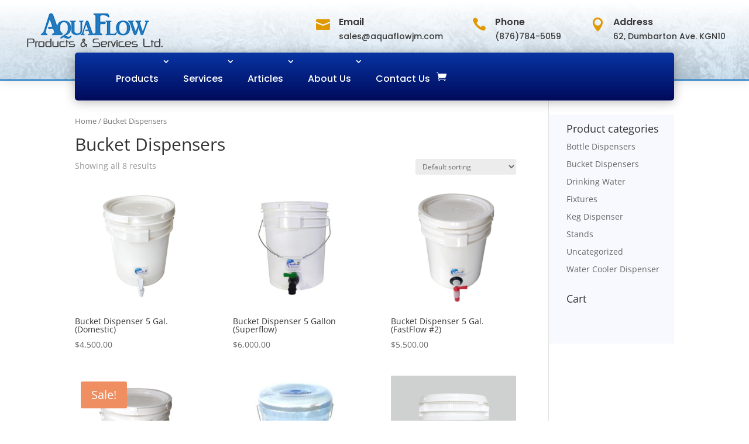

--- FILE ---
content_type: text/html; charset=utf-8
request_url: https://www.google.com/recaptcha/api2/anchor?ar=1&k=6LcFWrgqAAAAAKVDaA7yP3Ec62GeYf9Fw3QRjvHd&co=aHR0cDovL2FxdWFmbG93am0uY29tOjgw&hl=en&v=PoyoqOPhxBO7pBk68S4YbpHZ&size=invisible&anchor-ms=20000&execute-ms=30000&cb=z4hxmvi0zzp5
body_size: 48732
content:
<!DOCTYPE HTML><html dir="ltr" lang="en"><head><meta http-equiv="Content-Type" content="text/html; charset=UTF-8">
<meta http-equiv="X-UA-Compatible" content="IE=edge">
<title>reCAPTCHA</title>
<style type="text/css">
/* cyrillic-ext */
@font-face {
  font-family: 'Roboto';
  font-style: normal;
  font-weight: 400;
  font-stretch: 100%;
  src: url(//fonts.gstatic.com/s/roboto/v48/KFO7CnqEu92Fr1ME7kSn66aGLdTylUAMa3GUBHMdazTgWw.woff2) format('woff2');
  unicode-range: U+0460-052F, U+1C80-1C8A, U+20B4, U+2DE0-2DFF, U+A640-A69F, U+FE2E-FE2F;
}
/* cyrillic */
@font-face {
  font-family: 'Roboto';
  font-style: normal;
  font-weight: 400;
  font-stretch: 100%;
  src: url(//fonts.gstatic.com/s/roboto/v48/KFO7CnqEu92Fr1ME7kSn66aGLdTylUAMa3iUBHMdazTgWw.woff2) format('woff2');
  unicode-range: U+0301, U+0400-045F, U+0490-0491, U+04B0-04B1, U+2116;
}
/* greek-ext */
@font-face {
  font-family: 'Roboto';
  font-style: normal;
  font-weight: 400;
  font-stretch: 100%;
  src: url(//fonts.gstatic.com/s/roboto/v48/KFO7CnqEu92Fr1ME7kSn66aGLdTylUAMa3CUBHMdazTgWw.woff2) format('woff2');
  unicode-range: U+1F00-1FFF;
}
/* greek */
@font-face {
  font-family: 'Roboto';
  font-style: normal;
  font-weight: 400;
  font-stretch: 100%;
  src: url(//fonts.gstatic.com/s/roboto/v48/KFO7CnqEu92Fr1ME7kSn66aGLdTylUAMa3-UBHMdazTgWw.woff2) format('woff2');
  unicode-range: U+0370-0377, U+037A-037F, U+0384-038A, U+038C, U+038E-03A1, U+03A3-03FF;
}
/* math */
@font-face {
  font-family: 'Roboto';
  font-style: normal;
  font-weight: 400;
  font-stretch: 100%;
  src: url(//fonts.gstatic.com/s/roboto/v48/KFO7CnqEu92Fr1ME7kSn66aGLdTylUAMawCUBHMdazTgWw.woff2) format('woff2');
  unicode-range: U+0302-0303, U+0305, U+0307-0308, U+0310, U+0312, U+0315, U+031A, U+0326-0327, U+032C, U+032F-0330, U+0332-0333, U+0338, U+033A, U+0346, U+034D, U+0391-03A1, U+03A3-03A9, U+03B1-03C9, U+03D1, U+03D5-03D6, U+03F0-03F1, U+03F4-03F5, U+2016-2017, U+2034-2038, U+203C, U+2040, U+2043, U+2047, U+2050, U+2057, U+205F, U+2070-2071, U+2074-208E, U+2090-209C, U+20D0-20DC, U+20E1, U+20E5-20EF, U+2100-2112, U+2114-2115, U+2117-2121, U+2123-214F, U+2190, U+2192, U+2194-21AE, U+21B0-21E5, U+21F1-21F2, U+21F4-2211, U+2213-2214, U+2216-22FF, U+2308-230B, U+2310, U+2319, U+231C-2321, U+2336-237A, U+237C, U+2395, U+239B-23B7, U+23D0, U+23DC-23E1, U+2474-2475, U+25AF, U+25B3, U+25B7, U+25BD, U+25C1, U+25CA, U+25CC, U+25FB, U+266D-266F, U+27C0-27FF, U+2900-2AFF, U+2B0E-2B11, U+2B30-2B4C, U+2BFE, U+3030, U+FF5B, U+FF5D, U+1D400-1D7FF, U+1EE00-1EEFF;
}
/* symbols */
@font-face {
  font-family: 'Roboto';
  font-style: normal;
  font-weight: 400;
  font-stretch: 100%;
  src: url(//fonts.gstatic.com/s/roboto/v48/KFO7CnqEu92Fr1ME7kSn66aGLdTylUAMaxKUBHMdazTgWw.woff2) format('woff2');
  unicode-range: U+0001-000C, U+000E-001F, U+007F-009F, U+20DD-20E0, U+20E2-20E4, U+2150-218F, U+2190, U+2192, U+2194-2199, U+21AF, U+21E6-21F0, U+21F3, U+2218-2219, U+2299, U+22C4-22C6, U+2300-243F, U+2440-244A, U+2460-24FF, U+25A0-27BF, U+2800-28FF, U+2921-2922, U+2981, U+29BF, U+29EB, U+2B00-2BFF, U+4DC0-4DFF, U+FFF9-FFFB, U+10140-1018E, U+10190-1019C, U+101A0, U+101D0-101FD, U+102E0-102FB, U+10E60-10E7E, U+1D2C0-1D2D3, U+1D2E0-1D37F, U+1F000-1F0FF, U+1F100-1F1AD, U+1F1E6-1F1FF, U+1F30D-1F30F, U+1F315, U+1F31C, U+1F31E, U+1F320-1F32C, U+1F336, U+1F378, U+1F37D, U+1F382, U+1F393-1F39F, U+1F3A7-1F3A8, U+1F3AC-1F3AF, U+1F3C2, U+1F3C4-1F3C6, U+1F3CA-1F3CE, U+1F3D4-1F3E0, U+1F3ED, U+1F3F1-1F3F3, U+1F3F5-1F3F7, U+1F408, U+1F415, U+1F41F, U+1F426, U+1F43F, U+1F441-1F442, U+1F444, U+1F446-1F449, U+1F44C-1F44E, U+1F453, U+1F46A, U+1F47D, U+1F4A3, U+1F4B0, U+1F4B3, U+1F4B9, U+1F4BB, U+1F4BF, U+1F4C8-1F4CB, U+1F4D6, U+1F4DA, U+1F4DF, U+1F4E3-1F4E6, U+1F4EA-1F4ED, U+1F4F7, U+1F4F9-1F4FB, U+1F4FD-1F4FE, U+1F503, U+1F507-1F50B, U+1F50D, U+1F512-1F513, U+1F53E-1F54A, U+1F54F-1F5FA, U+1F610, U+1F650-1F67F, U+1F687, U+1F68D, U+1F691, U+1F694, U+1F698, U+1F6AD, U+1F6B2, U+1F6B9-1F6BA, U+1F6BC, U+1F6C6-1F6CF, U+1F6D3-1F6D7, U+1F6E0-1F6EA, U+1F6F0-1F6F3, U+1F6F7-1F6FC, U+1F700-1F7FF, U+1F800-1F80B, U+1F810-1F847, U+1F850-1F859, U+1F860-1F887, U+1F890-1F8AD, U+1F8B0-1F8BB, U+1F8C0-1F8C1, U+1F900-1F90B, U+1F93B, U+1F946, U+1F984, U+1F996, U+1F9E9, U+1FA00-1FA6F, U+1FA70-1FA7C, U+1FA80-1FA89, U+1FA8F-1FAC6, U+1FACE-1FADC, U+1FADF-1FAE9, U+1FAF0-1FAF8, U+1FB00-1FBFF;
}
/* vietnamese */
@font-face {
  font-family: 'Roboto';
  font-style: normal;
  font-weight: 400;
  font-stretch: 100%;
  src: url(//fonts.gstatic.com/s/roboto/v48/KFO7CnqEu92Fr1ME7kSn66aGLdTylUAMa3OUBHMdazTgWw.woff2) format('woff2');
  unicode-range: U+0102-0103, U+0110-0111, U+0128-0129, U+0168-0169, U+01A0-01A1, U+01AF-01B0, U+0300-0301, U+0303-0304, U+0308-0309, U+0323, U+0329, U+1EA0-1EF9, U+20AB;
}
/* latin-ext */
@font-face {
  font-family: 'Roboto';
  font-style: normal;
  font-weight: 400;
  font-stretch: 100%;
  src: url(//fonts.gstatic.com/s/roboto/v48/KFO7CnqEu92Fr1ME7kSn66aGLdTylUAMa3KUBHMdazTgWw.woff2) format('woff2');
  unicode-range: U+0100-02BA, U+02BD-02C5, U+02C7-02CC, U+02CE-02D7, U+02DD-02FF, U+0304, U+0308, U+0329, U+1D00-1DBF, U+1E00-1E9F, U+1EF2-1EFF, U+2020, U+20A0-20AB, U+20AD-20C0, U+2113, U+2C60-2C7F, U+A720-A7FF;
}
/* latin */
@font-face {
  font-family: 'Roboto';
  font-style: normal;
  font-weight: 400;
  font-stretch: 100%;
  src: url(//fonts.gstatic.com/s/roboto/v48/KFO7CnqEu92Fr1ME7kSn66aGLdTylUAMa3yUBHMdazQ.woff2) format('woff2');
  unicode-range: U+0000-00FF, U+0131, U+0152-0153, U+02BB-02BC, U+02C6, U+02DA, U+02DC, U+0304, U+0308, U+0329, U+2000-206F, U+20AC, U+2122, U+2191, U+2193, U+2212, U+2215, U+FEFF, U+FFFD;
}
/* cyrillic-ext */
@font-face {
  font-family: 'Roboto';
  font-style: normal;
  font-weight: 500;
  font-stretch: 100%;
  src: url(//fonts.gstatic.com/s/roboto/v48/KFO7CnqEu92Fr1ME7kSn66aGLdTylUAMa3GUBHMdazTgWw.woff2) format('woff2');
  unicode-range: U+0460-052F, U+1C80-1C8A, U+20B4, U+2DE0-2DFF, U+A640-A69F, U+FE2E-FE2F;
}
/* cyrillic */
@font-face {
  font-family: 'Roboto';
  font-style: normal;
  font-weight: 500;
  font-stretch: 100%;
  src: url(//fonts.gstatic.com/s/roboto/v48/KFO7CnqEu92Fr1ME7kSn66aGLdTylUAMa3iUBHMdazTgWw.woff2) format('woff2');
  unicode-range: U+0301, U+0400-045F, U+0490-0491, U+04B0-04B1, U+2116;
}
/* greek-ext */
@font-face {
  font-family: 'Roboto';
  font-style: normal;
  font-weight: 500;
  font-stretch: 100%;
  src: url(//fonts.gstatic.com/s/roboto/v48/KFO7CnqEu92Fr1ME7kSn66aGLdTylUAMa3CUBHMdazTgWw.woff2) format('woff2');
  unicode-range: U+1F00-1FFF;
}
/* greek */
@font-face {
  font-family: 'Roboto';
  font-style: normal;
  font-weight: 500;
  font-stretch: 100%;
  src: url(//fonts.gstatic.com/s/roboto/v48/KFO7CnqEu92Fr1ME7kSn66aGLdTylUAMa3-UBHMdazTgWw.woff2) format('woff2');
  unicode-range: U+0370-0377, U+037A-037F, U+0384-038A, U+038C, U+038E-03A1, U+03A3-03FF;
}
/* math */
@font-face {
  font-family: 'Roboto';
  font-style: normal;
  font-weight: 500;
  font-stretch: 100%;
  src: url(//fonts.gstatic.com/s/roboto/v48/KFO7CnqEu92Fr1ME7kSn66aGLdTylUAMawCUBHMdazTgWw.woff2) format('woff2');
  unicode-range: U+0302-0303, U+0305, U+0307-0308, U+0310, U+0312, U+0315, U+031A, U+0326-0327, U+032C, U+032F-0330, U+0332-0333, U+0338, U+033A, U+0346, U+034D, U+0391-03A1, U+03A3-03A9, U+03B1-03C9, U+03D1, U+03D5-03D6, U+03F0-03F1, U+03F4-03F5, U+2016-2017, U+2034-2038, U+203C, U+2040, U+2043, U+2047, U+2050, U+2057, U+205F, U+2070-2071, U+2074-208E, U+2090-209C, U+20D0-20DC, U+20E1, U+20E5-20EF, U+2100-2112, U+2114-2115, U+2117-2121, U+2123-214F, U+2190, U+2192, U+2194-21AE, U+21B0-21E5, U+21F1-21F2, U+21F4-2211, U+2213-2214, U+2216-22FF, U+2308-230B, U+2310, U+2319, U+231C-2321, U+2336-237A, U+237C, U+2395, U+239B-23B7, U+23D0, U+23DC-23E1, U+2474-2475, U+25AF, U+25B3, U+25B7, U+25BD, U+25C1, U+25CA, U+25CC, U+25FB, U+266D-266F, U+27C0-27FF, U+2900-2AFF, U+2B0E-2B11, U+2B30-2B4C, U+2BFE, U+3030, U+FF5B, U+FF5D, U+1D400-1D7FF, U+1EE00-1EEFF;
}
/* symbols */
@font-face {
  font-family: 'Roboto';
  font-style: normal;
  font-weight: 500;
  font-stretch: 100%;
  src: url(//fonts.gstatic.com/s/roboto/v48/KFO7CnqEu92Fr1ME7kSn66aGLdTylUAMaxKUBHMdazTgWw.woff2) format('woff2');
  unicode-range: U+0001-000C, U+000E-001F, U+007F-009F, U+20DD-20E0, U+20E2-20E4, U+2150-218F, U+2190, U+2192, U+2194-2199, U+21AF, U+21E6-21F0, U+21F3, U+2218-2219, U+2299, U+22C4-22C6, U+2300-243F, U+2440-244A, U+2460-24FF, U+25A0-27BF, U+2800-28FF, U+2921-2922, U+2981, U+29BF, U+29EB, U+2B00-2BFF, U+4DC0-4DFF, U+FFF9-FFFB, U+10140-1018E, U+10190-1019C, U+101A0, U+101D0-101FD, U+102E0-102FB, U+10E60-10E7E, U+1D2C0-1D2D3, U+1D2E0-1D37F, U+1F000-1F0FF, U+1F100-1F1AD, U+1F1E6-1F1FF, U+1F30D-1F30F, U+1F315, U+1F31C, U+1F31E, U+1F320-1F32C, U+1F336, U+1F378, U+1F37D, U+1F382, U+1F393-1F39F, U+1F3A7-1F3A8, U+1F3AC-1F3AF, U+1F3C2, U+1F3C4-1F3C6, U+1F3CA-1F3CE, U+1F3D4-1F3E0, U+1F3ED, U+1F3F1-1F3F3, U+1F3F5-1F3F7, U+1F408, U+1F415, U+1F41F, U+1F426, U+1F43F, U+1F441-1F442, U+1F444, U+1F446-1F449, U+1F44C-1F44E, U+1F453, U+1F46A, U+1F47D, U+1F4A3, U+1F4B0, U+1F4B3, U+1F4B9, U+1F4BB, U+1F4BF, U+1F4C8-1F4CB, U+1F4D6, U+1F4DA, U+1F4DF, U+1F4E3-1F4E6, U+1F4EA-1F4ED, U+1F4F7, U+1F4F9-1F4FB, U+1F4FD-1F4FE, U+1F503, U+1F507-1F50B, U+1F50D, U+1F512-1F513, U+1F53E-1F54A, U+1F54F-1F5FA, U+1F610, U+1F650-1F67F, U+1F687, U+1F68D, U+1F691, U+1F694, U+1F698, U+1F6AD, U+1F6B2, U+1F6B9-1F6BA, U+1F6BC, U+1F6C6-1F6CF, U+1F6D3-1F6D7, U+1F6E0-1F6EA, U+1F6F0-1F6F3, U+1F6F7-1F6FC, U+1F700-1F7FF, U+1F800-1F80B, U+1F810-1F847, U+1F850-1F859, U+1F860-1F887, U+1F890-1F8AD, U+1F8B0-1F8BB, U+1F8C0-1F8C1, U+1F900-1F90B, U+1F93B, U+1F946, U+1F984, U+1F996, U+1F9E9, U+1FA00-1FA6F, U+1FA70-1FA7C, U+1FA80-1FA89, U+1FA8F-1FAC6, U+1FACE-1FADC, U+1FADF-1FAE9, U+1FAF0-1FAF8, U+1FB00-1FBFF;
}
/* vietnamese */
@font-face {
  font-family: 'Roboto';
  font-style: normal;
  font-weight: 500;
  font-stretch: 100%;
  src: url(//fonts.gstatic.com/s/roboto/v48/KFO7CnqEu92Fr1ME7kSn66aGLdTylUAMa3OUBHMdazTgWw.woff2) format('woff2');
  unicode-range: U+0102-0103, U+0110-0111, U+0128-0129, U+0168-0169, U+01A0-01A1, U+01AF-01B0, U+0300-0301, U+0303-0304, U+0308-0309, U+0323, U+0329, U+1EA0-1EF9, U+20AB;
}
/* latin-ext */
@font-face {
  font-family: 'Roboto';
  font-style: normal;
  font-weight: 500;
  font-stretch: 100%;
  src: url(//fonts.gstatic.com/s/roboto/v48/KFO7CnqEu92Fr1ME7kSn66aGLdTylUAMa3KUBHMdazTgWw.woff2) format('woff2');
  unicode-range: U+0100-02BA, U+02BD-02C5, U+02C7-02CC, U+02CE-02D7, U+02DD-02FF, U+0304, U+0308, U+0329, U+1D00-1DBF, U+1E00-1E9F, U+1EF2-1EFF, U+2020, U+20A0-20AB, U+20AD-20C0, U+2113, U+2C60-2C7F, U+A720-A7FF;
}
/* latin */
@font-face {
  font-family: 'Roboto';
  font-style: normal;
  font-weight: 500;
  font-stretch: 100%;
  src: url(//fonts.gstatic.com/s/roboto/v48/KFO7CnqEu92Fr1ME7kSn66aGLdTylUAMa3yUBHMdazQ.woff2) format('woff2');
  unicode-range: U+0000-00FF, U+0131, U+0152-0153, U+02BB-02BC, U+02C6, U+02DA, U+02DC, U+0304, U+0308, U+0329, U+2000-206F, U+20AC, U+2122, U+2191, U+2193, U+2212, U+2215, U+FEFF, U+FFFD;
}
/* cyrillic-ext */
@font-face {
  font-family: 'Roboto';
  font-style: normal;
  font-weight: 900;
  font-stretch: 100%;
  src: url(//fonts.gstatic.com/s/roboto/v48/KFO7CnqEu92Fr1ME7kSn66aGLdTylUAMa3GUBHMdazTgWw.woff2) format('woff2');
  unicode-range: U+0460-052F, U+1C80-1C8A, U+20B4, U+2DE0-2DFF, U+A640-A69F, U+FE2E-FE2F;
}
/* cyrillic */
@font-face {
  font-family: 'Roboto';
  font-style: normal;
  font-weight: 900;
  font-stretch: 100%;
  src: url(//fonts.gstatic.com/s/roboto/v48/KFO7CnqEu92Fr1ME7kSn66aGLdTylUAMa3iUBHMdazTgWw.woff2) format('woff2');
  unicode-range: U+0301, U+0400-045F, U+0490-0491, U+04B0-04B1, U+2116;
}
/* greek-ext */
@font-face {
  font-family: 'Roboto';
  font-style: normal;
  font-weight: 900;
  font-stretch: 100%;
  src: url(//fonts.gstatic.com/s/roboto/v48/KFO7CnqEu92Fr1ME7kSn66aGLdTylUAMa3CUBHMdazTgWw.woff2) format('woff2');
  unicode-range: U+1F00-1FFF;
}
/* greek */
@font-face {
  font-family: 'Roboto';
  font-style: normal;
  font-weight: 900;
  font-stretch: 100%;
  src: url(//fonts.gstatic.com/s/roboto/v48/KFO7CnqEu92Fr1ME7kSn66aGLdTylUAMa3-UBHMdazTgWw.woff2) format('woff2');
  unicode-range: U+0370-0377, U+037A-037F, U+0384-038A, U+038C, U+038E-03A1, U+03A3-03FF;
}
/* math */
@font-face {
  font-family: 'Roboto';
  font-style: normal;
  font-weight: 900;
  font-stretch: 100%;
  src: url(//fonts.gstatic.com/s/roboto/v48/KFO7CnqEu92Fr1ME7kSn66aGLdTylUAMawCUBHMdazTgWw.woff2) format('woff2');
  unicode-range: U+0302-0303, U+0305, U+0307-0308, U+0310, U+0312, U+0315, U+031A, U+0326-0327, U+032C, U+032F-0330, U+0332-0333, U+0338, U+033A, U+0346, U+034D, U+0391-03A1, U+03A3-03A9, U+03B1-03C9, U+03D1, U+03D5-03D6, U+03F0-03F1, U+03F4-03F5, U+2016-2017, U+2034-2038, U+203C, U+2040, U+2043, U+2047, U+2050, U+2057, U+205F, U+2070-2071, U+2074-208E, U+2090-209C, U+20D0-20DC, U+20E1, U+20E5-20EF, U+2100-2112, U+2114-2115, U+2117-2121, U+2123-214F, U+2190, U+2192, U+2194-21AE, U+21B0-21E5, U+21F1-21F2, U+21F4-2211, U+2213-2214, U+2216-22FF, U+2308-230B, U+2310, U+2319, U+231C-2321, U+2336-237A, U+237C, U+2395, U+239B-23B7, U+23D0, U+23DC-23E1, U+2474-2475, U+25AF, U+25B3, U+25B7, U+25BD, U+25C1, U+25CA, U+25CC, U+25FB, U+266D-266F, U+27C0-27FF, U+2900-2AFF, U+2B0E-2B11, U+2B30-2B4C, U+2BFE, U+3030, U+FF5B, U+FF5D, U+1D400-1D7FF, U+1EE00-1EEFF;
}
/* symbols */
@font-face {
  font-family: 'Roboto';
  font-style: normal;
  font-weight: 900;
  font-stretch: 100%;
  src: url(//fonts.gstatic.com/s/roboto/v48/KFO7CnqEu92Fr1ME7kSn66aGLdTylUAMaxKUBHMdazTgWw.woff2) format('woff2');
  unicode-range: U+0001-000C, U+000E-001F, U+007F-009F, U+20DD-20E0, U+20E2-20E4, U+2150-218F, U+2190, U+2192, U+2194-2199, U+21AF, U+21E6-21F0, U+21F3, U+2218-2219, U+2299, U+22C4-22C6, U+2300-243F, U+2440-244A, U+2460-24FF, U+25A0-27BF, U+2800-28FF, U+2921-2922, U+2981, U+29BF, U+29EB, U+2B00-2BFF, U+4DC0-4DFF, U+FFF9-FFFB, U+10140-1018E, U+10190-1019C, U+101A0, U+101D0-101FD, U+102E0-102FB, U+10E60-10E7E, U+1D2C0-1D2D3, U+1D2E0-1D37F, U+1F000-1F0FF, U+1F100-1F1AD, U+1F1E6-1F1FF, U+1F30D-1F30F, U+1F315, U+1F31C, U+1F31E, U+1F320-1F32C, U+1F336, U+1F378, U+1F37D, U+1F382, U+1F393-1F39F, U+1F3A7-1F3A8, U+1F3AC-1F3AF, U+1F3C2, U+1F3C4-1F3C6, U+1F3CA-1F3CE, U+1F3D4-1F3E0, U+1F3ED, U+1F3F1-1F3F3, U+1F3F5-1F3F7, U+1F408, U+1F415, U+1F41F, U+1F426, U+1F43F, U+1F441-1F442, U+1F444, U+1F446-1F449, U+1F44C-1F44E, U+1F453, U+1F46A, U+1F47D, U+1F4A3, U+1F4B0, U+1F4B3, U+1F4B9, U+1F4BB, U+1F4BF, U+1F4C8-1F4CB, U+1F4D6, U+1F4DA, U+1F4DF, U+1F4E3-1F4E6, U+1F4EA-1F4ED, U+1F4F7, U+1F4F9-1F4FB, U+1F4FD-1F4FE, U+1F503, U+1F507-1F50B, U+1F50D, U+1F512-1F513, U+1F53E-1F54A, U+1F54F-1F5FA, U+1F610, U+1F650-1F67F, U+1F687, U+1F68D, U+1F691, U+1F694, U+1F698, U+1F6AD, U+1F6B2, U+1F6B9-1F6BA, U+1F6BC, U+1F6C6-1F6CF, U+1F6D3-1F6D7, U+1F6E0-1F6EA, U+1F6F0-1F6F3, U+1F6F7-1F6FC, U+1F700-1F7FF, U+1F800-1F80B, U+1F810-1F847, U+1F850-1F859, U+1F860-1F887, U+1F890-1F8AD, U+1F8B0-1F8BB, U+1F8C0-1F8C1, U+1F900-1F90B, U+1F93B, U+1F946, U+1F984, U+1F996, U+1F9E9, U+1FA00-1FA6F, U+1FA70-1FA7C, U+1FA80-1FA89, U+1FA8F-1FAC6, U+1FACE-1FADC, U+1FADF-1FAE9, U+1FAF0-1FAF8, U+1FB00-1FBFF;
}
/* vietnamese */
@font-face {
  font-family: 'Roboto';
  font-style: normal;
  font-weight: 900;
  font-stretch: 100%;
  src: url(//fonts.gstatic.com/s/roboto/v48/KFO7CnqEu92Fr1ME7kSn66aGLdTylUAMa3OUBHMdazTgWw.woff2) format('woff2');
  unicode-range: U+0102-0103, U+0110-0111, U+0128-0129, U+0168-0169, U+01A0-01A1, U+01AF-01B0, U+0300-0301, U+0303-0304, U+0308-0309, U+0323, U+0329, U+1EA0-1EF9, U+20AB;
}
/* latin-ext */
@font-face {
  font-family: 'Roboto';
  font-style: normal;
  font-weight: 900;
  font-stretch: 100%;
  src: url(//fonts.gstatic.com/s/roboto/v48/KFO7CnqEu92Fr1ME7kSn66aGLdTylUAMa3KUBHMdazTgWw.woff2) format('woff2');
  unicode-range: U+0100-02BA, U+02BD-02C5, U+02C7-02CC, U+02CE-02D7, U+02DD-02FF, U+0304, U+0308, U+0329, U+1D00-1DBF, U+1E00-1E9F, U+1EF2-1EFF, U+2020, U+20A0-20AB, U+20AD-20C0, U+2113, U+2C60-2C7F, U+A720-A7FF;
}
/* latin */
@font-face {
  font-family: 'Roboto';
  font-style: normal;
  font-weight: 900;
  font-stretch: 100%;
  src: url(//fonts.gstatic.com/s/roboto/v48/KFO7CnqEu92Fr1ME7kSn66aGLdTylUAMa3yUBHMdazQ.woff2) format('woff2');
  unicode-range: U+0000-00FF, U+0131, U+0152-0153, U+02BB-02BC, U+02C6, U+02DA, U+02DC, U+0304, U+0308, U+0329, U+2000-206F, U+20AC, U+2122, U+2191, U+2193, U+2212, U+2215, U+FEFF, U+FFFD;
}

</style>
<link rel="stylesheet" type="text/css" href="https://www.gstatic.com/recaptcha/releases/PoyoqOPhxBO7pBk68S4YbpHZ/styles__ltr.css">
<script nonce="0GX6QKXO5LnqQ5dMv4aKAA" type="text/javascript">window['__recaptcha_api'] = 'https://www.google.com/recaptcha/api2/';</script>
<script type="text/javascript" src="https://www.gstatic.com/recaptcha/releases/PoyoqOPhxBO7pBk68S4YbpHZ/recaptcha__en.js" nonce="0GX6QKXO5LnqQ5dMv4aKAA">
      
    </script></head>
<body><div id="rc-anchor-alert" class="rc-anchor-alert"></div>
<input type="hidden" id="recaptcha-token" value="[base64]">
<script type="text/javascript" nonce="0GX6QKXO5LnqQ5dMv4aKAA">
      recaptcha.anchor.Main.init("[\x22ainput\x22,[\x22bgdata\x22,\x22\x22,\[base64]/[base64]/[base64]/[base64]/[base64]/[base64]/KGcoTywyNTMsTy5PKSxVRyhPLEMpKTpnKE8sMjUzLEMpLE8pKSxsKSksTykpfSxieT1mdW5jdGlvbihDLE8sdSxsKXtmb3IobD0odT1SKEMpLDApO08+MDtPLS0pbD1sPDw4fFooQyk7ZyhDLHUsbCl9LFVHPWZ1bmN0aW9uKEMsTyl7Qy5pLmxlbmd0aD4xMDQ/[base64]/[base64]/[base64]/[base64]/[base64]/[base64]/[base64]\\u003d\x22,\[base64]\x22,\x22wrvDoMK0woDDvFfCjS9JTS3CpcO4Tjw9wohhwo9Sw4/DpxdTC8KtVnQjd0PCqMKowrDDrGVDwpEyI38YHjRtw4tMBj4Sw6hYw5Q+ZxJ7wo/DgsKsw5LChsKHwoVnFsOwwqvCksKJLhPDkmPCmMOEOMOgZMOFw5HDscK4ViRncl/CmG4+HMOYXcKCZ1M3TGUdwqRswqvCt8KWfTY7EcKFwqTDuMOUNsO0wr/DgsKTFHnDsll0w6ogH15nw6xuw7LDhMKZEcK2bg03ZcKjwoAEa3xHRWzDq8OWw5Eew7/DpBjDjwEIbXdxwrxYwqDDksOUwpk9wqjCoQrCoMOzKMO7w7rDssOiQBvDhiHDvMOkwoMrcgMpw4I+wq5Xw7XCj3bDli83KcOlTT5ewpTCqy/CkMOVAcK5AsOMCsKiw5vCrsKAw6BpGg1vw4PDpcOEw7fDn8Kfw6owbMKhR8OBw79zwrnDgXHChMKdw5/[base64]/[base64]/CgsOzwrszwoFCw5lJw6vCqFDDgGvCnTfCiyDDnMOdcMOXwrnCpMOTwrPDhMORw7vDuVIqIMO2Z3/Duiopw5bCillJw7VEF0jCtxnCtmrCqcOhe8OcBcO1TsOkZSpNHn0SwpskO8K1w57CiUMGw5QEw6bDtMK9QMKww7Bsw5vChjvCiTowJyTDp2fCgwkxw490w6ZuQk7CgcO/w5DCjMOLw4ogw53DtcO8w49qwpVfaMOQJ8OAJ8KVcMKvw63Cg8Oww7nDosK/B3AbACVCwozDrsO7KQrCoEBJIsOWHsKgw5/[base64]/DtgM6w7Ncwq7DkcOTBWgFw5VyU8KHwpLDnMKzw53CtMOzw4/[base64]/[base64]/VkrCqMKkw6DCkRx3w67DtMK8Bn5fw43DhSIPwrLCl2gqw5TCscK1QcKTw6BNw5EEf8O7EgbDmsKabcOKezLDtXVgH0xcHmjDtGNMJifDgMOtA3Y/w7B8wpUgKWoYN8OAwp/CoEbCv8O+Zx/CucKxcnQJwox5wr1oY8KHbcOiwrEywojCtcKyw6IAw7sXw64PRiTDtU3DpcKQPHlfw4bCggrCg8KlwqoZDsOPw6rCuSItIcKkfHLDrMOZDsOIw6YiwqRVw5FOwp40I8O5HDkxwpVFw4/CmsOsT2ptwp/Do2MYDMKvw5DCucOdw7dLb0bCrMKRe8OfNhbDjgbDtUnCksKsCzrDrCvCgG3Cp8KkwqTCkWsVLWgUKjAYUMOhO8K7w7TCoDjDuG0EwpzCjGZHJEDDpgrDj8OGwpnCqWgCVsOXwq0Dw6tQwqDCpMKkw44cW8OHCAcRwr9ow6bCjMKEc3NxDBtAw4N/wrtcwqTChmjCqMKYwqIsI8Ktwr/CqlLDljvDlMKNZjTDlAJpJwPDnMKAaXMjaSnDlMOxdS9FZ8O8w5RJNcKAw5rDkhHDiWlxw7VgH0h6wow/d3/Ds1rCmTXDmMOnw4HCsA4PAXbCrE41w6/CucK6QHgQOBPDrwknVMKvwp7DmmbDsiTCkMO9wqvDoSrCmVrClsOCwpjDucOwacOfwqFqBXoOe0HCu1nDvkYFw5XDgsOuUR8SI8OZwoXCsHLCvDdfwo/DpmghRsKdBXXCgCzClcK8dsOzDQzDq8OfWcKcZsKnw7DCuyArWgrDkV9qw717wrHCsMKvasK1SsKxasKIwq/DkcOlwpslwrEXw4fCvTLCtiMPZGdCw5gpw7XCvj9STmocbAFdw7YuTSYOFcOFwqPDnhPCqgpWDMK5w4Inw6kOwp3DjMOTwr0qLVDDksK9LlbCsxhQwo1cwpHDmsK/WMKxw7NSwpXCiEprI8OGw4jCokPDoR/DhsK+wpFJwptXKktawprDqMKgw6TCnh92w7LDk8KbwrFmf0dwwqjDjBrCo31uw6TDkVzDtjpEw6nDvi/Cg30rw6TCoy3Ds8O6N8OLdMKTwoXDh0DCssOxNsO0VS1/w6/[base64]/HjkQXsKdwoBIM1d0wqxYBgfDmloNBB9qa3gPQzDDkMOIwofDlMK2V8OVHjDCsGDDqsO4V8K7w5bCuQAeKE8Xw5vDrcKfTVHDg8Oow5pEXsKZwqVbwqrDtFXCocOsPAZoNC0HUMKXXkkXw5LCiQLDhXrChE7ChMKRw4DDoFhNVFA5wo3DlgtfwqN/[base64]/XmgwcsOaXRltw6vCrETCi8KEfMKqw7PCo2FqwoxifjMPZj7CqcOMw5Bawq3Dg8OlZE1bY8KSSVrCkXHDusKQYEBjNkbCqcKRDRpbfRcPw5BZw5/DriHDqMO6GsOmem3DksOFOQvDpcKEHTRpw5bCsXDDpcOvw6zDhMKIwqI0w5jDicO8PS/DmFfDnEwjwoQSwrjCtjRCw6PChCDCsjVew4rDvgoyHcOxw4rCvQrDmDJCwos9w7TCicKLwpxtSGR+D8K4AcKrBsOywrNEw4HCmsKpw4M8LRoBM8KzHBQnH3gUwrTDlDjCqB9rdDoow4LDnBp/[base64]/CjUjDocKZWMKNw43CtcK2PcKbwrHCpyJow7YkG8K8woxSw65KwpTCssK3G8KCwodCwocrRhPDrsOXwoTDvgUFwozDt8KiCsOwwqYHwpjCnljDhcK3w5DCiMKbNzrDoDvDi8O1w4oSwqjDscKhwq4Tw5cMKiLDv0/CkQTCmsOSDMO2w7QNGD7Dk8Ovw755IQvDjsKkw7nDvCTCgcOPw7rCmMOCJnRtC8KnEQvDqsOPw7QpbcKGw7JGw64Hw7zCusKeGS3ClcOCRDQQbcO7w4ZPfU1TGXLCmX/[base64]/Cl8OnC8OnwqPCgVQ7wpvChcOBw6k6Jj9NwqjCu8K+dShfREzDsMOIwp7DkTRbM8K/wp3DjMOKwpLCocKoHwjDs2bDmsO5NMOUwrs/SxN5MjHDv2xHwp3DrU5FdMOowrLCh8OpUThBwqsnwprCpDvDp2cfwrwWQcOdNRB/[base64]/wp/CrsKzL8KWKDc3cVPCncKeD8OZScOYbFUIAQrDgcKmUMKrw7TDvjXDiFNkfnjDkmQWJ1A4w4vDtR/[base64]/[base64]/CkcOtKW/Cr8OGasKWd8O/wrzCu8K+w4cYw4tUwpcWd8OpVMKZw6vDrMOfwqw2WsO+w5gSw6HCgMK0PsO3wqBxwrQJaVJtBCM0woDCqsKvbsKtw5oBw7LDmMKTOMOgw5TClBjCqCrDuQwDwo4qfMOUwq3DvcKsw6TDtxLCqBshE8KKQD9Cw6/[base64]/[base64]/[base64]/DtEfDhxfDvVBpw4PCicOswq7DkDp2w5UsHMOueMKww7rCqMOZDMK9VcKSwqXDksKTE8KgGcOyDcOLwoXCpsOMwpkUwp7DtzgOw51hwr5Ew5IkwpTDsEzDpQTDl8OVwprCmSU3wqXDpsOYHVV4wofDm2nChw/DtzTDtEhswrMOwrEpw7sqHgZsASx0B8KtIcKGwoVVw4jCh2wwdCcCwoTDqMKhN8O/YGMvworDksKbw5XDucOJwqUhwr/DmMOPKMOnw5bCisO4NRQ0w6nDl2TCkDPDvn/DoAnDqW3Cj2pYRnssw5NfwrbCtxF8woXCmMOewqLDh8OCwo8DwogsJMOnwr9tdAMRwqQhCcOPwrw/w4wgCiMAw4A4JgDCusK5ZHpMwqHDrh/CpsKcwo3Du8Ovwo7Dn8OkMcObQsKxwpENLANBdn/DjMKxZMKIccKLccOzwpTDkB/ClC7Dv1Feag5xEMK+ZyrCqi7CmFLDhMOoDsOTNcOowoQRUljDpcO0w5zDr8K9BMKyw6RPw4nDhXXCtgJALl9+wq3Dp8Ocw7LCnMKNwo07w51oPsKUHlHCvcKIw6UMwoTCukTCp3QXw6PDkiVFUsOuwrbCgBxWwoESY8Klw5lwfx5TJDF4SsKCbXEcTsOUwp4qTCg/[base64]/DhcKAw5zCsm9DJRTDh15sEsO1w7vDuDofAsOKLMKYwpzCqV5BcSXDj8KoMDjCjRwGMsOOw6XDmsKBKWXDvXvCg8KAFMOyHiTDvsKYFMObw4TCoRJMwo7DusOMf8KAfcOrwp3CvzMNeBzDiF/CiBJvw5Y2w5bCusKZIcKPfcKFwrxLP0tIwq/[base64]/DiDPCvG0OY0QXVMOpw7MwHMODw6/DlsKlw6khUwRJwqDDmQ7ChMK+Zn1eG0HClAjDjgwBUE56w5PDpnQaUMKoQ8KtBhTCl8KWw5bDpxHDqMOoJ2TDp8KkwohKw75NYRZ0cAnDtMOpN8OMamt1KsO7w4Nvwr/DvzLDrXIRwrPCosO6LsOIIXjDoQlQwpNewq/DoMOTCF/CoEp/[base64]/Co8KnHsKDwp8wwoLDtcOXR8KAwoDChzDChMOxJHlZEAx9w5/CiUXCjcKpwp1Xw4DCjsKpwoDCucK4w4AdHTp6wrQkwqF/JCgNEcKOcwvClSkLCcOFwq4Jwrddwr/Cgl7CgMK7Pl/Dh8KgwrB/wrscAMO1w7rCpHZ1E8KRwqJedHLCqwx+w7jDujzDrMKGBsKKDMKlGMOOw4sdwoLCosKzC8OQwonCkMOoVX0Vwp8mwrvDnsO6ZsOqwqlFwp/DnsKSwpUmXXnCsMOTeMOuNsKuaydzw5pzU1ExwqzDhcKPw717SsKIB8OIIMKJw6DCpHLDiGQgw5TDisO3wozDqSHCojQIw5cyG1XCsXEpX8ODw6wPw5bDv8K+PQAABcKRVMOvwprDgsK1w7/CocOtdD/[base64]/Cj8OKw6XDtT/DlMOxw4HDk8OJeW46w7kmw4dCbMOHTA/DisKFVyjDpsK3Lm7CmDvDkMKxGsOvW3cJwpjCknw2w7ouwrEYw4/ClBrDn8K6EMKewpo3ER5MIMOTe8O2EDHDtiNPw6Ugcl5+w7PCucKMUV/CpDTChMKfBVXDvcOIblFaNcKAw5vCoAxCw5XDosKAwp3CvlUVRMOxVxITahAGw6Y3SXN1YcKGw51jBnBicknDvsKiw7/CnMKpw6V7ZCsuwpfDjBLCmB/CmsOWwqwhHsOgHmtFw7JeO8Kuwo0jHMK+w6IhwrXDunfCncOfCMO7bcOEOcKEQMK1f8OQwooqJyDDhVvDhCY2w4Vzw5dleAs5E8KLDMO+HMOTesOAaMOJwrTCg0/DpMO8w6w3esOeGMKtwoQbFsKdZMO2wpPDuUAmwo8gX2bDrMKPfsOPP8Ojwq5Bw6TCp8OgHwtAesOEG8OLY8KuFQBmKcKQw6nCgxrDp8Ojwq91PMK/I24yQcOgwqnCtsO4Z8OHw50mKcODwpYme0XDk2rCicOmw4lHH8KkwrYdTBlDwqEXNcOyI8O1w5I9a8KbMxQrw4zCk8KawoEpw4rDjcOsW2jCn0zDqm8LAsKgw58BwpPCrE1nQEsbFV5/wppZBB4OA8OxZFwQTibCr8KoIcKKwoXDv8Ozw5LDij0FHcKwwrDDpw9sAcOcw752N3TDkwAlYhgvwrPDuMKowpHDh3TCqjR5HMOFblIfw5/DpR5ow7HDsTDCoCxewrrDtnAIPwbCpmZkw7vDmkbCrMKEwpk8fMK/wqJhJwrDiT3Dm0F1McKUw68oQcOZCxUKEDRiSDjCrnNIGMOYFsORwoVTK1EmwpgQwqnDol50CcKTccKLWh/DtigKUsOjw43ChsOCAsObwpBdw5/[base64]/[base64]/DqsK+QsKhKMKcSzBPAD1NLjXCuMKZw7DCrhLDtsKDwoVxVcOBwq1DCcKbesOAFMOlBnrDmxjDlMOqCkHDjMKNJGg2RMO8LxZBaMOTMD3DrMKVw7ITw7XCpsKGwrx2wpw8wpXCoFXDg2DDrMKiEMK1Bz/Cg8KcTWfCp8K0NMOtw4g+w7NIXEI8w6IJFwjDnMK8w7nDhX9gwqJETsKDOMOMGcOFwpEZJmRxw7PDocKnL8KZwqbCgMO3YVdQQ8KCw5/DoMKVwrXCuMKIE1rCo8OLw7HCoAnDk3TDmAMIDDrDjMONw5NbAMKbwqFADcOrGcKRw7EhE13DnCPDiRzDjV/[base64]/CvMKRZMOGO37DlH9Uwp/CisKpVQFDw6/CgEQjw6rCtAXDmcKMw5hKPsKfwrgbWMOKGkzCsjBAwoIRw6E+wofCtxnDjMKbHVPDthTDhg/[base64]/CkwfDicKZw5hwwr/CuE/DkQDCi09+KsK9KR/Cqh3DsWjCmsOcw50CwrzCssOzMhvDjjUcw5JEc8K9NlDDuRkjXnbDv8KwWHRwwoxqw71RwoIjwrJ0Z8KGBMKfw4AwwqwGLMKhbsO1wqwTwrvDm0dHwp5xwpzDg8Kkw5LCuz1cwpfCgMONIcKsw6XCnMOxw4I/USsVM8OTCMOHBRdJwqw3DsOmwoHDrQ1wKTDCnsOiwoxNNMKcUnbDssKeFh4pwoJ5w4jDnmnCsFITVQzCmsO9IMKqwrxbcSxQRgZkYsO3wrt7ZMKGAMKHQ2F3w5bDkMOYwqMGFDnCqD/Cr8O2BQUjHcKADzPDnFnDt1hedxMPw4bCp8Kbwp/Cs23DmsOYw5F1P8Kxwr7CtgLDhsOMTcKLw4wIRMKswr/Du1vDlRHCiMK+wp7DnwHCqMKWYsOjw4/[base64]/DtXDCv8Omw59DwqdRw7w5wq9mLsO9e3bDlcO7dRN/EsKXw5BZSVs2w6wuwozDizJaS8Osw7EHw518asOtV8Kvw47CgcO+eFfCgQ7Cp1/DlcOWJcKFwrU9KnnCpALCpMKIwoPDrMKhwrvDrHjDtsOqwo/Do8O+wq7DscOERsKVdFYTHgXCh8Olw4TDvRpGejh8FMKfKxYBw6zDgR7DpcKBwqTDk8OiwqHDuRnCkVxSw53DkUXDrFkbwrfCicKAd8OKw5fDrcO0wpwIwpt2wozCk0cWw6Fkw6Vpe8KnwpzDo8ODDMKQwpvDkAzCo8KZw4jCjcKfbCnCq8OPw4FHwoVow556w4A/wqLCsgvCkcObwp/DmsKjw77CgsOYw4lvw7rDgRnDqlggwr/Dky/CusOoDC9BdDnCowHCrFhRHllBwp/[base64]/ClhPDlTlqw5zCtcKSw6pgw6k6w47DqMOhw7I/[base64]/ClnlWXcKCwqQhwqNCEcOhcMK4Sxwpw53CoAdOEA46QcOfw548ccKNw7DCh1o7wo/DkcOtw59jw6B5wo3CrMKbwoLDlMOhOnTDn8K2wqNUwqZowqZmwqctWcKKZ8OGw5QQwos+FAXDhE/DqsK9VMOUdAkawpg9fMKNdDHCuD4nHcOlY8KFZcKSbcOQw7nDscOJw4/CpMKkPsOxeMOKwonCg0M5wrrDvwjDr8KRSVXDn19aGMKlQ8OjwojCvXYXScKsb8O1w4RNRsOcexgLeyjChxorwqvDv8K9w6J8w5lCIkk8Nj/[base64]/wqp4w50OEl1Yw4/DgMOpw4vCkcOPwplhKVAtwoAATlXCscKlworCl8Odw79aw41PXAp0G3BqflJNw4ZVwpfChMKvwoPCpxHDscKAw6LDnidow5F3w6lvw5LDkBTDmsKJw6bCpMO1w6/[base64]/CVQHwoTDqjfCrcOtw6fCpADDrMOVKMOCA8K+w6sgenknw41Zwq54aS7DpmvCo2vDihXDrwzDvcKzIsO8wogbwrLDqx3DrsKawq0uwoTDmsOOU3RiHsKaAcKAwpxewp0Nw6RlFWXDp0LDjcOmfF/CusOuWRZqwr9oVMKrw4w0w5VpWEQOwoLDvzXDuRrDk8OUD8O8MmbDnQdKccKow5nDvMOswoHChzNNBA7DoG7CicOGw5bDgCPCnjbCjcKBZBDDhUTDqHTDlBXDj0bDh8Kmwr4faMK5ZHTCsW5/Oz7ChcKJwp4vwp4WScO0wqV5wprCsMO6w40wwrXDi8Kbw5/CtmTDrjATwr3DhAPCng8wclJoVl45wpd+YcObwrtRw4RkwpjDhwLDqHd6BAJIw6rCpsOQCQQgwp7Dm8Ktw5nCpMOdKjXCtsKYF3TCoTrDrFPDtcOgw4bClSxwwpI+bQwSM8KAJ0/Dr3J9fFzDgsKRwpXDk8K/[base64]/Dgmx4w7/CqsKGFsOkYMO/ZBjDrMKMa8OZwr3DgUnCjT8Zwo/CnsKUwpjCgkPCmS/DoMOyLcKGFWxOGsKRw6vDu8ODw4c/wpnCvMKhUsKewq1ewqxELDnDm8Kww74HfRV3woJ8PzfCjwDCmVrCvxMMw6kxS8KRwrnCuD5+wrlMFVXDtjjCt8KSGwtfw50RcsKDwqgYf8Knw6w8GgrCv2zCpjwhwrHDkMKAw6Ulwp1deBnDrsO/w5vDqSsYwqLCj2XDscKqJGRiw6soHMKVw4guAsOmZ8O2Q8KHwrTDpMO7wr82Y8KFw4sjVCvCvzlQIWXDhVpQR8KHQ8O3HgRow49/wrDCs8OXY8Kvwo/DscOSQMKyVMOIQsKTwo/DulbDvwYFTDwYwrXCrMOsGMO6w6TDmMKxZ3cOU3BIO8OOaX3DsMOLAD3Ct2svQcKmwrbDocObw6dqdMKnC8KFwrYhw64xRzHCpcKsw7LCgsK3fRoSw7oOw7zCp8KAKMKGJMOlScKvOsKPaV4rwrg/dVYlFBbCp0Bnw7zDpyRHwoMxEABYR8OsI8KIwpYBBsKWCjMxwp9wbsO3w6lvbcONw71Mw4ZuJA3DssOEw4InbMK8wqtBa8OvaQPCgXPClGXCtj7CoBTDjABbfMKgVsO6w5VaPzRiQ8OmwpTDq2suTcKJw41SL8KPKMOjwrAlwpkZwooZwp/CtXzCpsO9OMKxE8O0OxzDtMKvw6ZiAnfDmypkw5Vvw4vDvGwsw4k4RU1LbkfCuhMVGsKFKcK/w7Mqe8Omw77Cu8O3woUpHjnCp8KVw7fDtsK3W8O7Ww99O0ULwoI8w5QHw459wrTCoT/CrMKnw7Avw6d5A8OOajPCj29ywpnCg8O8w47CiC7CngQ6W8KfRcKvDsOLaMKZIm/CjgNaZAY4WTvDlgkDwqTCqMOGe8Knw6o+bMOlOMKHCMOADHBwHDF7DXLDiycvw6N/w63DjgYpW8K1wo/DmcKRGMKzwo12BVQSMMOhwovCqR/DmzDClsOCYUhTwoYWwoctVcOvcT7CpMO7w5zCuxPCl2p7w5fDkGnDlwbCmwELwp/DjcOgwoEowqwWa8KqbmbCr8KIQsKywpXDj0tDwrLDmsKHUjEyecKyMkwdZsO7SVPDiMKrwobDukpkFS5dw7TCqsOxwpdmwrfDvgnCtgJewq/DvRUUw6stXDh2M1nDkcKZw6nCg8KIw60JLCfCjDVwwooyLMKPQ8OmwonDjwdWemXCiXPCqmwyw6AVw4nCpyM8UEpfKcKsw7FEw6knwrRLw4nDrTLDvg3DmcKKw7zDvjgiNcOOwpXDskoQRsOfwp3Di8Kxw5/[base64]/w5IAIifCh0w9wrRrw5HCscKFb03CqG3DtsKEUsKxZ8Opw6dqfMOXKcKkcGLDoSV1JMOJwrfCvSQPw4fDn8Ovc8OycsK7GTVzw41uw69dwpAcBDErJhLCrTnCusOSIBULw4zCkcOmwoDCsDBqwpMvwqPDqAzCjiMNwofDvcOuCcOhZMKGw5tvD8KswpMVwqXCncKYal4/SsOzMMKQw6bDo1gmw78dwqnCq0TDokxlf8O0w40dwoVxBwPDqcK9VlzCpiNaS8KmDnLDinbCqVzDuwQWZsK/JcKxw6jCvMKGwp7DkMKAVsOfw5zCq0LDjDvDrRYmwqRFwpc+wox+BcOXw63ClMOkXMKTwo/[base64]/CmsKBw57DtUrCvsKmIgxobXDDncOnwp8hBz00wrzDkEBQacKGw6scYsOzTEXCkW/CjHrDsmEKFRLDnsOuwphqHcOlNBLDsMK+D1lWwp7DpMKswrbDnm3Dr3FQw50CLsKkN8OMQ2Qbw57CqF7DnsKEJj/[base64]/DrjjDjsOswpdNUEbDtQtsw5J8LsODwrgjwpdFbn/[base64]/Y8KowrxIwqpOw6DClVZRwqpLWgHDrcO0aMO3EgTCoglLWhXCqTbCocK/DcKIPmUoR0PCpsOuwp3Dn3zDhTwNw7nCjjnDjsOOw67Dk8OWS8O+woLCtMO5RAA4YsKqw4DDvB5Cw5vDpx7DtcO7AgPDrVdyCnkMw4nDrlPCt8K5wprDt0VxwooHw7B3wrYnI2rDpjLDrMKYw6vDtMKpZMKETH1nfxTDh8K/GgvDg14Mwp/Csl5kw64bIQBofiN9wq7ChMK1fBB9w4/[base64]/wrnCu8KjO8OmGsKewpvDpQ/CmkgIw5bDkRvDqQ0+wpfCqiA9w74QeEsew4Atw457JkvDtTnCucKpw6zClWnCmsKVMMO3JmNoVsKpG8OewqTDjUzCnMOeFsKrLjDCu8KBwoXDiMKZMhPCgsOIU8K/wptMwobDmcOCwpHCocOpQBrCiEXDl8KOw5QewqDCksKnPD4lV30MwpXDv0pmA3TCg31Hwo/DrcKgw5kyJ8O1w4N2wrpaw4MZR2rCqMKMwq0wVcOTwo8wYMKGwqMlwrLCqiV6FcKZwqfClMOxw59ewpfDhyvDkmUiPwk1cETDoMKDw6h7XE87w7XDlsOcw4LCu2LDg8OafHd7wpDDuXkzNMOowrLDp8OnUMOjG8Ohwp7Du019MnfDlzbDisOVwp/CiEPDj8KSfx/Dj8KGw6orBHHCvV/CtBjDnCvDvDcMw7PCjn1HUWQrasK/Ej8pfSXCnMKuWHsuZsO8GMODwocDw6ZDdMKGZm0WwrrCtMOrH0vDu8KIAcKQw7Vfwp8iYy97wrjCulHDkhRsw5Bzw4Q9NMOTwqBMLAvCqMKcWn4Zw7TDkMKDw7nDoMOvwobDtHjCmjTCn1/Co0jDg8KxRkzDvG8UIMK7w4RSw5DCm0PDi8OaE1TDnUfDicOcWsOPOsKlw4fCtwM5w6kWwpEcFMKAwopSw7TDkXrDm8KTMzPCsEMGYsOMHlDDnBYzCE4aTcK/wpnDvcOvwoYgcVLDmMKSECZCw7w2K3bDuS/ClcKhSMKcaMOPUsOhwqrCrwzCqg3Cv8KgwrhBw7xSKsKfwpvCph7DslPDlFvDuWnDui/[base64]/DpsK6w4/CvnLCrSLDmhgHw67DvWNCwrnDkGYPNMOJRH0MbsOoUMOKPn/CrcOIH8KVw4jDtsOAEyhhwpIGRTd4w7Jhw4fClsKRw4bCl3HCvcKtw4l+EMOsTRnDn8OrXmonw6fChljCoMK8DMKDQ3lPOSXDoMOqw47DgmPCiB7Di8OIwpAsdcOkwqTCvGbClQM+woJdNsKUwqTCisKAw6/DvcK8Yg7CpsOKPWHDox8BNMO8w6Qnch99CmRmwptGw7tDN0Q/w63Cp8ODMC3Clzo8FMO8bl/CusOwRcObwpo1NXvDqMKSSFPCpsO6AkVmXMO/[base64]/CqTUtG30SwoFtwptVw5tPOzPDt2bDul5nwq4lw4oCw5Bzw7zDtHPDusKOwoTDusOvWC8gw53Duj/Ds8OLwp/CuiHCq0sqCjt0wq7DmynDnTwSMsOCdcOdw7sUD8KWwpTCmsK3Y8OmNlcja1sMF8OZMMKLw7dzKkLCs8Kqw7IHIRkuw6gHQAjCtk3DmS87w43DnsKVEinCuB0hRMOfBMORw4fCizIGw4JHw6/[base64]/[base64]/Cq8OvdcOdwrnCncOBwrbCkH80A8KCXnXCjyUmw77Cq8KAdVsnXsKCwoARw4UEKRfDucKdUsKtSWfCvWDDosKAw79nFHU7fm9ww5V0wrhywoPDrcK+w57CmDXCmxlPYMObw4c4AgDCusKswqp0Nidnwp8WVMKJNA3CkyIVw5/DqiPCuG4nWHcDXBLDug9pwrHDkcOnPTd1J8OawoJ1WMKAw4bDvGIYLE4yXsOXbMKCwpvDrcOWwpVIw5PDrhXDqsK7wq4/w51cw4cvYGDDmH4tw6PCsEPDiMOXW8Onwp0xwr/DvsKtfcOaYMK8wq96fEfCniVwLsKkb8OxJsKLwo4IAknClcOOd8KTw6DCpMO5wq1xeAkxw4nDicKYJsOxw5ZzRVbCoyDCg8OIdcOIKlkMw6nCtsKgw4I+ZcOdw4FgDcOLwpARPsKOwppBT8KROAQ+wrwZwpnDhMOQw5/[base64]/CuEDCuirDlDE7WsK1wol6w6jClMKZw4nCmnPCjWhxHiBoNSp4bcK1OTBkw5bDusK/FyJLPsKrcThGwq7CscOxwqN0wpfDuVLDhX/DhsK3MjvDqGknHEtuJFhvw64Lw4jCjWPCqcOxwoLCm1ESwoXCp0EJwqzClSoiAx3CtWPDtMKow7sqw5nCq8Omw6DDq8Kow618HDEUJMKqBkQxw4nCvsOkaMOPKMOIR8K+w4/CmHcDZ8K5LsOGwoU6wpnDmzzDrVHDicKGw67DmWtgYMKcCXVwPF3Cv8Obwrgtw5DClcK1fVzCqAk/[base64]/w7vDv8KGw6towpRoMMO/[base64]/Do8Omf8OABEcHIVDCsyBlwqbCosO5WsONwqDCk8OcFRo6w7ZrwoY8asOTKMKoPBQKJsOcUyYzw78UKsOKw4bCj2o6fcKiRsOXDcK0w7MYwoYWwq3DqMKiw4DCgAUQXXfCk8KIw500w5ExHSvDsC3DtMOLKAHDo8K/wrPCscK2w6zDgRsWUEU2w6d7w6vDr8KNwos7FsOjwqjDoip2wpzCu1zDuB3DscKqw5IzwpQWY3ZYw7RuBsK/[base64]/CicO6wqPDrjPDrMK9ZDc8w61TaS/ChnQfwrcjI8K4wrc/VcOZU2LCnGhDw7oXw4jCnT9+wr4Je8OPEGzDpTrCo3JHFXFwwrtjwrjCuVN2wqJlw7xAeRbCqMOeNsKRwpHCnGghYydOHgPCsMKUw4rClMKBwrVvP8O0a20uwrHDjDMjw7fDs8KeSh3DhMKcw5EYJGLCuB5Ow7csw4fCpVUvVcOGSkdNw54eCMK9woMtwq9lf8O/X8O3wrN5LC/DikPCssKXB8KtE8KBGMOFw5PCqMKGwo8mw4DDkWVUw6vDnDPDqmNjw7dMH8K/OzHCo8OFwp/[base64]/DuExDw4rDl8Knwoo5w4fClQU4wrTCiFLCp8KLwogTw605W8O5JQV9wrrDpxzCujHDmwPDoBTCi8KGIH92wrcKw5/CqUbClsKyw7MrwohnAsOfworDnsK+wqPCryYIwq3Ct8OQHhNGwrPCng0PSA55woXCohMGTTTCtQHDgU/CpcOsw7TDu23DkyDDo8KGJA5ywrjDuMKXwrjDn8OSCcKGwpI3TAXDmj4tw5vDnl83CcKwTMK9CDLCuMO+BMOcU8KJwqJRw5fCpVfCncKOVMKlQsOrwr4iC8Omw7YDwqnDgcOHeFQoaMKQw6FjWsO/[base64]/DuwfDo0/CnMOJDMKwwpp7wqPDtcO3KcODGz0KE8OpXhBEVsOkJMK1ccOfK8O7w4LDsTLDnsOTw4nDm3HDohMFfATCiC0Nw4Zqw68Zw5rCpCrDkDnCr8K/AMOswrduwqDDr8K4w5nCvEF1c8KXHcKhw6zCtcOBI0JuHQfDkkAewo3ColRzw73CpUHCuVlOwoIyC1nCpsOFwpo3wqLDg0pmOcKeLMKTT8KGf15oAcKDLcO0w4ZgcD7Do17CisKLYXtqEyFqw50/[base64]/CrW0sw5IUwoptaUDDk1gMw6/DqsO6CsKhwpBnOQNoERrDqsKETn3CtcK1MEZcwqbCgy5Lw4fDrsOSUsKRw7XDssOsAyN5dcOwwpoFAsODRmN6IsOgw6vDkMKdw7vDssKOC8KwwqI7N8K2wpnCvj7Di8OWPWLDhRhCwpY6w6HCmsOYwo5AGl3Dr8ORJAJQB2w/[base64]/Ctk3DvXZQbjkuOyjCh8KvGcO0HEZzBEjDrjVkUzhEwrtkIE/DgncIIAXDtXJbwp0twoJ+Y8KVQ8KPw5XCvsOsS8KEwrViORcee8KzwqrDtsKowohEw5AHw7DDnsKsY8OKwooFD8KIw7wbwrfChsOyw5FeIMKiMsOxW8Oaw5Ibw5o2w5JHw4DCkTAzw4vCucKYw5d1ccKKCA/ChMKcdwPCo1rDj8OBw4HDqm8Fw6zChsO9YsO7bsKCwqkJQHFbw73DmsOTwrIJbkXDrsKKwpXCvUQhw6bDjcOHaA/DgsKCVWnDqsO9OmXDrhNFw6XClxrDiDZzw49nO8K+FW4kw4bDm8KzwpPDsMKQw67CtnlcP8Ofw5fCkcKiaG9Qw7/DgFhhw7/[base64]/[base64]/Ch8KCd3/Dp8OTw4bCgsOKAVPDuyIUw7RzY8KmwpHDpw59wrkLCcOqUXoETCpWwqjDpR8mI8OHNcKWeVFjWDsXacOOw6bDnsOiacOTAnFyP3HDvyk0fWjCj8Kwwo/ComPDm3zDusOxwrjCgA7DvjHCpcOgBMKyBMKgwofChMOlO8KyZ8Odw5vDgjbCgUHCrG8Ww4TDl8OIChJGw7fCkjZLw40Awrdywq16Em8dwqkXw6tIUj1RRkrDgzXDuMONbBlOwqsYYArCsmwjY8KkHMOKw5nCnjHCssKQw7HCj8OhUsOhQR3Csgl9w7/DrHDDusKew6sNwojCv8KXOR/DrTYswonDiQJBZEPDlsOYw5oxw6XChkFjG8Kaw6RxwqrDl8K4w4fDtn4Tw7nCm8K/wqRswoNdA8OXw7rCqMKqDMOMF8K2wqvCqMKbw7RVw7jCsMKHwpVQaMKza8OdBsOFwrDCo3rCnMKVBB7Di13CllAUwqTCvMKhDsK9wqk/woMSGmcWw5Q9JcKBw6g9EHUlwrV/wrvCnR3DiMOMSUhYwoHCigloJ8OlwqbDt8OUworCjH7DscOBfzVHwoTDiG9+JcOCwodFwrjCtsO8w7h5w79AwpvCiWRuYm3CssOiHRFJw6PCvMOvIhpwwpDCn2vCgAYbMw3Cklc9IB/CnmrCnAppHWPCm8Ofw7HCng/CoWoUHMOBw5wjV8OnwogvwoDDj8O1HjRwwrnChVDChyrDqmvCrAYoasOlGsOOwqkGw4XDmQxYwrbCt8OKw7bCri7CvC5LIxjCtsOLw74YEWhiK8KFw5/DijnDsjJjZyXDucKdwpjCqMO1W8O0w4/CoS4Lw7h4ZzkLB2bDgsOOQ8KBw6xww63CjC/[base64]/DoW3DsHzCk8OuWRDCgG3CsMOFwovCmx/[base64]/LMOaw7DDuMK3Lyx2w5LDszhOc09lw6XCncONP8OsdgzCp1tgwpl9OE3ClsOAw7phQBNfIMO5wpIeWMKKM8KIwodww7dbZxvCsVdaw5/ChsK0Nmsmw7s7w7IdScK/wqPCk3bDjsKdI8OlwoLDtgJ0LUbDqcODwpzCnELDiUIpw5FFG27DnsOCwpY3WsOzLcOlPXxUw4HDtksWw650SmrDn8OoAm1Gwp8Lw5vCtMORw7YAw63CicOES8K6w4ULbg5WPBNvQ8ODFcO4woIVwrUFw7BOfsKuYSZ1KjAbw5nDrC3DssO/[base64]/ClcOZKBPDsSTCncOtw5jCnClmAMOEw67DnTVRMHfDgUw9w6FhV8K1w6FkZE3Du8OxTDY8w6xAScOuwovDkMKTWMKjF8KLw73DvMKFTQhWwq4XYcKJcsOzwqrDklXChsOLw4fCqCU5XcO7Hj/[base64]/DnMO8S3fCicKpw6s6KsKYw5HDnnTCicK2OVDDpWvDli/DrHLDncOqw6lVw6TChDvCmUU1wrcZw4R8dMKJZMOuw750w7crw6/DjHHDo2hIw77ConjDiQ/DuC1fwoXCtcOkwqVCUgLDoAnCm8OBw4INw7jDv8KVwpfCqGfCocOWwpbDiMOqw744NxDCjVPDtQdCPhvDoF4Owog8wo/CqlPCjQDCncKXwojChwQJwpTCs8KSw4Q6YsOVwpJXdWjDn1kGY8K7w74vwqDCjsKmwpfDoMOreyPDv8Kmw7vCrjDDqMK5G8KOw4bCjcKLwqzCqBFEAsK/[base64]/XcKFwo/DmhbCisOKMsO4cyDCpFxsJMOyw5kiw77DnMOiCWpFb1pzwro8wpoNFsO3w6NAwo7Dlm98wprCnHNnworCpi11VsKnw5LDi8Kow6vCvh4OA2TDn8KbVixZIcKxGQLDj3PDpMOsb1jCoi8Den/DuCLCp8OQwr7DncOjKWnCkz4uwqvDtXVHwrTDo8KVwpZFw7/Co3R0BEjDjMO2wrRXT8O3w7HCnA3DqcKBAB7DtxZ0wqPChsOmwpZ4wqZHKMKHLTxaasKLw7g/[base64]/[base64]/DksOfXhcFcsOawq7DpVLDjS7DosKMwpDCmMOEwpZSw6d1AFfDuV/CoB3CpQnDgR/ChsOePMKeVMKWw5jDomg+TmLChcO4wqZsw4ddeR/ClzomRyZJw4JtPztHw4gGw4/[base64]/DunLCsCPDsB7Dlm8TwoTDqirCicOhBQY\\u003d\x22],null,[\x22conf\x22,null,\x226LcFWrgqAAAAAKVDaA7yP3Ec62GeYf9Fw3QRjvHd\x22,0,null,null,null,1,[21,125,63,73,95,87,41,43,42,83,102,105,109,121],[1017145,942],0,null,null,null,null,0,null,0,null,700,1,null,0,\[base64]/76lBhnEnQkZnOKMAhmv8xEZ\x22,0,0,null,null,1,null,0,0,null,null,null,0],\x22http://aquaflowjm.com:80\x22,null,[3,1,1],null,null,null,1,3600,[\x22https://www.google.com/intl/en/policies/privacy/\x22,\x22https://www.google.com/intl/en/policies/terms/\x22],\x22/x8fq/hvPJULMNJDi4NR9v+QK4EnmoqCGOUPHG3AWgA\\u003d\x22,1,0,null,1,1769447485462,0,0,[68,240,247,134],null,[20,129,255],\x22RC-_g4SxeyyRzcr-Q\x22,null,null,null,null,null,\x220dAFcWeA5XrYqxRVuSYvUpYG8jhnoVgv56g3dFV-DkWd4qia0mINBEbQudk6RokApoyABvOrtdzyWKHXB37k9nuMRQey8H-H3IOg\x22,1769530285529]");
    </script></body></html>